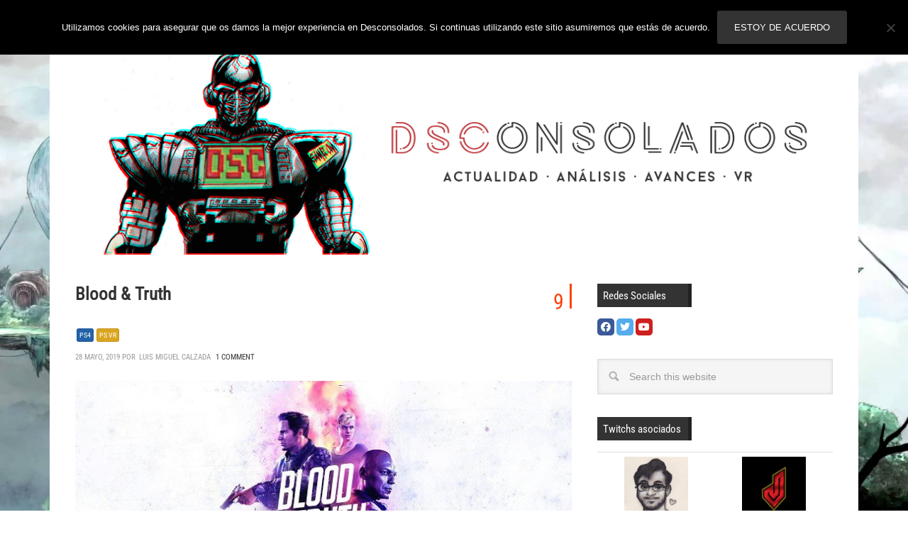

--- FILE ---
content_type: text/html; charset=utf-8
request_url: https://accounts.google.com/o/oauth2/postmessageRelay?parent=https%3A%2F%2Fwww.desconsolados.com&jsh=m%3B%2F_%2Fscs%2Fabc-static%2F_%2Fjs%2Fk%3Dgapi.lb.en.2kN9-TZiXrM.O%2Fd%3D1%2Frs%3DAHpOoo_B4hu0FeWRuWHfxnZ3V0WubwN7Qw%2Fm%3D__features__
body_size: 161
content:
<!DOCTYPE html><html><head><title></title><meta http-equiv="content-type" content="text/html; charset=utf-8"><meta http-equiv="X-UA-Compatible" content="IE=edge"><meta name="viewport" content="width=device-width, initial-scale=1, minimum-scale=1, maximum-scale=1, user-scalable=0"><script src='https://ssl.gstatic.com/accounts/o/2580342461-postmessagerelay.js' nonce="RV4WuBfl6ydTRVHs2Fyj2A"></script></head><body><script type="text/javascript" src="https://apis.google.com/js/rpc:shindig_random.js?onload=init" nonce="RV4WuBfl6ydTRVHs2Fyj2A"></script></body></html>

--- FILE ---
content_type: text/html; charset=utf-8
request_url: https://www.google.com/recaptcha/api2/aframe
body_size: 265
content:
<!DOCTYPE HTML><html><head><meta http-equiv="content-type" content="text/html; charset=UTF-8"></head><body><script nonce="BuIaQgCs_yFt7i0UiHbRcg">/** Anti-fraud and anti-abuse applications only. See google.com/recaptcha */ try{var clients={'sodar':'https://pagead2.googlesyndication.com/pagead/sodar?'};window.addEventListener("message",function(a){try{if(a.source===window.parent){var b=JSON.parse(a.data);var c=clients[b['id']];if(c){var d=document.createElement('img');d.src=c+b['params']+'&rc='+(localStorage.getItem("rc::a")?sessionStorage.getItem("rc::b"):"");window.document.body.appendChild(d);sessionStorage.setItem("rc::e",parseInt(sessionStorage.getItem("rc::e")||0)+1);localStorage.setItem("rc::h",'1769840339065');}}}catch(b){}});window.parent.postMessage("_grecaptcha_ready", "*");}catch(b){}</script></body></html>